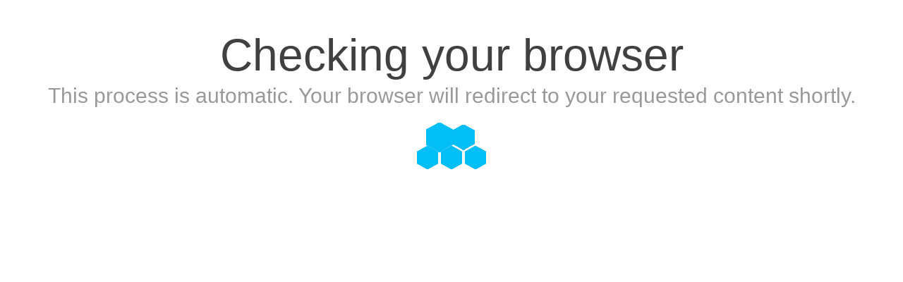

--- FILE ---
content_type: text/html; charset=utf-8
request_url: https://lppm.unpam.ac.id/2018/01/atlas108.info
body_size: 650
content:
<!DOCTYPE html>
<html>
<script src="/vddosw3data.js"></script>
<script type="text/javascript" src="/aes.min.js" ></script>
<body>
<div w3-include-html="/5s.html"></div> 
<noscript><h1 style="text-align:center;color:red;"><strong>Please turn JavaScript on and reload the page.</strong></h1></noscript>
<script>
w3IncludeHTML();
</script>
<script>function toNumbers(d){var e=[];d.replace(/(..)/g,function(d){e.push(parseInt(d,16))});return e}function toHex(){for(var d=[],d=1==arguments.length&&arguments[0].constructor==Array?arguments[0]:arguments,e="",f=0;f<d.length;f++)e+=(16>d[f]?"0":"")+d[f].toString(16);return e.toLowerCase()}var a=toNumbers("9dcc53a5c07298f33664824181a446e1"),b=toNumbers("dabbb98dd47ad67b269f3a5b5bef461c"),c=toNumbers("1c321192d5226a2d2d8820ad1c00365e");document.cookie="vCentminmod="+toHex(slowAES.decrypt(c,2,a,b))+"; path=/";setTimeout("location.href='https://lppm.unpam.ac.id/2018/01/atlas108.info?d=1';",5000);</script>
<center>
<br />
<br />
<center/>
</body>
</html>